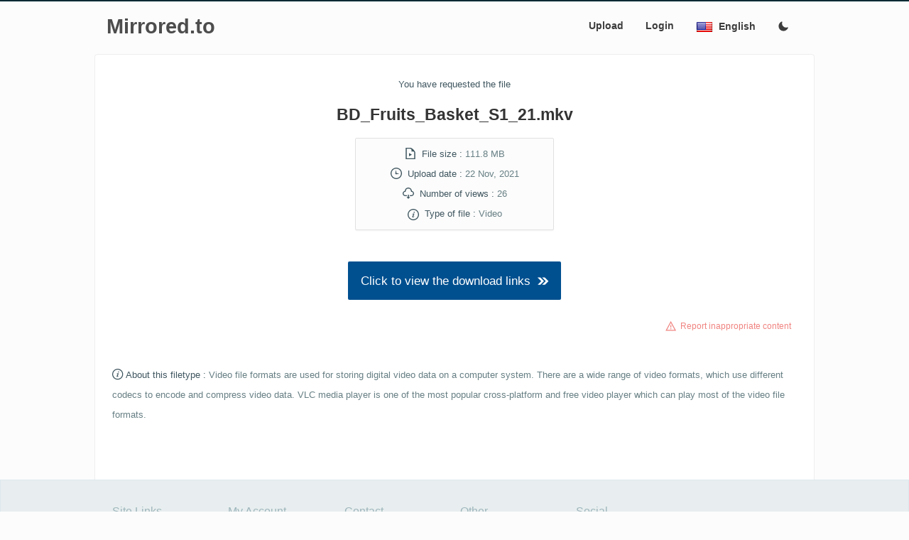

--- FILE ---
content_type: text/html; charset=UTF-8
request_url: https://www.mirrored.to/files/0HCUSUVH/
body_size: 4450
content:
<!doctype html>
<html class="no-js" lang="">
<head><meta charset="utf-8" />
<meta http-equiv="x-ua-compatible" content="ie=edge">
<meta name="viewport" content="width=device-width, initial-scale=1">
<title>BD_Fruits_Basket_S1_21.mkv - Mirrored.to - Mirrorcreator - Upload files to multiple hosts</title>
<meta name="theme-color" content="#0093B1">
<meta name="description" content="Securely upload your files, media and documents to more than 30 cloud storage providers simultaneosuly. Remote Upload files to Google Drive and many other hosts.">
<meta name="google-site-verification" content="4JOKkjuXcrxEityTq0Uy06-3IK1v2QxniecoFTb64gM">
<meta name="robots" content="noindex, nofollow, noarchive">
<meta name="twitter:url" content="https://www.mirrored.to">
<meta name="twitter:title" content="Mirrored.to - Mirrorcreator - Upload files to multiple hosts">
<meta name="twitter:image" content="https://www.mirrored.to/apple-touch-icon-precomposed.png">
<meta name="twitter:description" content="Securely upload your files, media and documents to more than 30 cloud storage providers simultaneosuly. Remote Upload files to Google Drive and many other hosts.">
      <meta name="twitter:creator" content="mirrorcreator">
<!--[if IE]><link rel="shortcut icon" href="favicon.ico"><![endif]-->
<link rel="apple-touch-icon-precomposed" href="/apple-touch-icon-precomposed.png">
<link rel="icon" href="/favicon.png">
<link rel="stylesheet" href="https://www.mirrored.to/templates/mirrored/css/normalize.css">
<link rel="stylesheet" href="https://www.mirrored.to/templates/mirrored/css/min-style_dl.css?v=7.07">

<style id="antiClickjack">body{display:none !important;}</style>
<script>
   if (self === top) {
       var antiClickjack = document.getElementById("antiClickjack");
       antiClickjack.parentNode.removeChild(antiClickjack);
   } else {
       top.location = self.location;
   }
</script>
</head>

<div id="mySidenav" class="sidenav">
<a href="javascript:void(0)" class="closebtn" onclick="closeNav()">&times;</a>
<a href="https://www.mirrored.to">Upload</a>
  <a href="/p/sign-in">Login/Sign up</a>
  </div>


<div class="header">
   <div class="hd-con dl-width">
            <a href="https://www.mirrored.to/"><span class="logosm">Mirrored.to</span></a>
                    <div class="topnav"><span class="main-nav">
  <a href="https://www.mirrored.to">Upload</a>
      <a href="/p/sign-in">Login</a>
  </span>
  <a href="javascript:void(0);" style="font-size:1rem;" class="nav-icon" onclick="openNav()"><div class="icon baseline1"><svg xmlns="http://www.w3.org/2000/svg" width="24" height="24" viewBox="0 0 24 24"><path d="M24 6h-24v-4h24v4zm0 4h-24v4h24v-4zm0 8h-24v4h24v-4z"/></svg></div></a>
<div class="dropdown">
    <button class="dropbtn"><span style="background: url(https://www.mirrored.to/templates/mirrored/images/lang/EN.png) 0px -2px/24px 24px no-repeat;line-height:1rem;"><span class="lang">English</span><span class="langsm">EN</span></span>
    </button>
    <div class="dropdown-content">
    <a href="?lang=ar"><span style="background: url(https://www.mirrored.to/templates/mirrored/images/lang/AR.png) 0px -2px/24px 24px no-repeat;"><span class="lang">اَلْعَرَبِيَّةُ</span><span class="langsm">AR</span></span></a>
    <a href="?lang=en"><span style="background: url(https://www.mirrored.to/templates/mirrored/images/lang/EN.png) 0px -2px/24px 24px no-repeat;"><span class="lang">English</span><span class="langsm">EN</span></span></a>
    <a href="?lang=es"><span style="background: url(https://www.mirrored.to/templates/mirrored/images/lang/ES.png) 0px -2px/24px 24px no-repeat;"><span class="lang">Español</span><span class="langsm">ES</span></span></a>
    <a href="?lang=fr"><span style="background: url(https://www.mirrored.to/templates/mirrored/images/lang/FR.png) 0px -2px/24px 24px no-repeat;"><span class="lang">Français</span><span class="langsm">FR</span></span></a>
    <a href="?lang=id"><span style="background: url(https://www.mirrored.to/templates/mirrored/images/lang/ID.png) 0px -2px/24px 24px no-repeat;"><span class="lang">Indonesian</span><span class="langsm">ID</span></span></a>
    <a href="?lang=ja"><span style="background: url(https://www.mirrored.to/templates/mirrored/images/lang/JA.png) 0px -2px/24px 24px no-repeat;"><span class="lang">日本語</span><span class="langsm">JA</span></span></a>
    <a href="?lang=ko"><span style="background: url(https://www.mirrored.to/templates/mirrored/images/lang/KO.png) 0px -2px/24px 24px no-repeat;"><span class="lang">한국어</span><span class="langsm">KO</span></span></a>
    <a href="?lang=my"><span style="background: url(https://www.mirrored.to/templates/mirrored/images/lang/MY.png) 0px -2px/24px 24px no-repeat;"><span class="lang">Malay</span><span class="langsm">MY</span></span></a>
    <a href="?lang=pt"><span style="background: url(https://www.mirrored.to/templates/mirrored/images/lang/PT.png) 0px -2px/24px 24px no-repeat;"><span class="lang">Português</span><span class="langsm">PT</span></span></a>
    <a href="?lang=ro"><span style="background: url(https://www.mirrored.to/templates/mirrored/images/lang/RO.png) 0px -2px/24px 24px no-repeat;"><span class="lang">Romanian</span><span class="langsm">RO</span></span></a>
    <a href="?lang=ru"><span style="background: url(https://www.mirrored.to/templates/mirrored/images/lang/RU.png) 0px -2px/24px 24px no-repeat;"><span class="lang">Русский</span><span class="langsm">RU</span></span></a>
    <a href="?lang=tr"><span style="background: url(https://www.mirrored.to/templates/mirrored/images/lang/TR.png) 0px -2px/24px 24px no-repeat;"><span class="lang">Türkçe</span><span class="langsm">TR</span></span></a>
    <a href="?lang=vi"><span style="background: url(https://www.mirrored.to/templates/mirrored/images/lang/VI.png) 0px -2px/24px 24px no-repeat;"><span class="lang">Tiếng Việt</span><span class="langsm">VI</span></span></a>
    <a href="?lang=zh"><span style="background: url(https://www.mirrored.to/templates/mirrored/images/lang/ZH.png) 0px -2px/24px 24px no-repeat;"><span class="lang">汉语</span><span class="langsm">ZH</span></span></a>
    </div>
  </div>
<span class="newsIcon"><a href="?theme=dark" title='Switch to dark theme'><div class="icon baseline2"><svg xmlns="http://www.w3.org/2000/svg" width="24" height="24" viewBox="0 0 24 24"><path d="M12.3 22h-.1a10.31 10.31 0 0 1-7.34-3.15 10.46 10.46 0 0 1-.26-14 10.13 10.13 0 0 1 4-2.74 1 1 0 0 1 1.06.22 1 1 0 0 1 .24 1 8.4 8.4 0 0 0 1.94 8.81 8.47 8.47 0 0 0 8.83 1.94 1 1 0 0 1 1.27 1.29A10.16 10.16 0 0 1 19.6 19a10.28 10.28 0 0 1-7.3 3z"/></svg></div></a></span>
</div>
  </div>
</div>

<script>
function openNav() {
  document.getElementById("mySidenav").style.width = "100%";
}
function closeNav() {
  document.getElementById("mySidenav").style.width = "0";
}
</script>
<script src="https://ajax.googleapis.com/ajax/libs/jquery/1.6.4/jquery.min.js"></script>
<body>


<div class="container dl-width">

  <div class="row">
	<div class="col-sm centered">
	    <h6>You have requested the file</h6>
<h3 class="hdark">BD_Fruits_Basket_S1_21.mkv</h3>
<h6 class="bg padded"><div class="icon baseline2">
   <svg width="24" height="24" viewBox="0 0 24 24">
       <path d="M11.362 2c4.156 0 2.638 6 2.638 6s6-1.65 6 2.457v11.543h-16v-20h7.362zm.827-2h-10.189v24h20v-14.386c0-2.391-6.648-9.614-9.811-9.614zm-3.189 18v-7.02l6 3.527-6 3.493z"/></path>
    </svg>
  </div>&nbsp;&nbsp;File size : <span>111.8 MB</span><br>
	<div class="icon baseline2">
     <svg width="24" height="24" viewBox="0 0 24 24">
       <path d="M12 2c5.514 0 10 4.486 10 10s-4.486 10-10 10-10-4.486-10-10 4.486-10 10-10zm0-2c-6.627 0-12 5.373-12 12s5.373 12 12 12 12-5.373 12-12-5.373-12-12-12zm5.848 12.459c.202.038.202.333.001.372-1.907.361-6.045 1.111-6.547 1.111-.719 0-1.301-.582-1.301-1.301 0-.512.77-5.447 1.125-7.445.034-.192.312-.181.343.014l.985 6.238 5.394 1.011z"/></path>
    </svg>
  </div>&nbsp;&nbsp;Upload date : <span title="22 November, 2021 23:57:50 UTC">22 Nov, 2021</span><br>
	<div class="icon baseline2">
   <svg width="24" height="24" viewBox="0 0 24 24">
       <path d="M8 20h3v-5h2v5h3l-4 4-4-4zm11.479-12.908c-.212-3.951-3.473-7.092-7.479-7.092s-7.267 3.141-7.479 7.092c-2.57.463-4.521 2.706-4.521 5.408 0 3.037 2.463 5.5 5.5 5.5h3.5v-2h-3.5c-1.93 0-3.5-1.57-3.5-3.5 0-2.797 2.479-3.833 4.433-3.72-.167-4.218 2.208-6.78 5.567-6.78 3.453 0 5.891 2.797 5.567 6.78 1.745-.046 4.433.751 4.433 3.72 0 1.93-1.57 3.5-3.5 3.5h-3.5v2h3.5c3.037 0 5.5-2.463 5.5-5.5 0-2.702-1.951-4.945-4.521-5.408z"/></path>
    </svg>
  </div>&nbsp;&nbsp;Number of views : <span>26</span><br>
		<div class="icon baseline4">
   <svg width="24" height="24" viewBox="0 0 24 24">
       <path d="M12 2c5.514 0 10 4.486 10 10s-4.486 10-10 10-10-4.486-10-10 4.486-10 10-10zm0-2c-6.627 0-12 5.373-12 12s5.373 12 12 12 12-5.373 12-12-5.373-12-12-12zm-2.033 16.01c.564-1.789 1.632-3.932 1.821-4.474.273-.787-.211-1.136-1.74.209l-.34-.64c1.744-1.897 5.335-2.326 4.113.613-.763 1.835-1.309 3.074-1.621 4.03-.455 1.393.694.828 1.819-.211.153.25.203.331.356.619-2.498 2.378-5.271 2.588-4.408-.146zm4.742-8.169c-.532.453-1.32.443-1.761-.022-.441-.465-.367-1.208.164-1.661.532-.453 1.32-.442 1.761.022.439.466.367 1.209-.164 1.661z"/></path>
    </svg>
  </div>&nbsp;&nbsp;Type of file : <span>Video</span></h6>
  </div></div>


  <div class="row">
      <div class="col-sm centered extra-top">
<a href="https://www.mirrored.to/files/0HCUSUVH/?hash=e8a1b7e4d4df841555097f7606e003c4&dl=0">
 <button class="secondary larger">Click to view the download links&nbsp;&nbsp;<div class="icon baseline2">
    <svg width="25" height="25" viewBox="0 0 25 25">
       <path d="M10.024 4h6.015l7.961 8-7.961 8h-6.015l7.961-8-7.961-8zm-10.024 16h6.015l7.961-8-7.961-8h-6.015l7.961 8-7.961 8z"/></path>
    </svg>
  </div></button></a>
 </div>
 </div>

  <div class="row">
      <div class="col-sm right error double-margin">
  <small><div class="icon baseline2">
    <svg width="26" height="26" viewBox="-2 -2 26 26">
       <path d="M12 5.177l8.631 15.823h-17.262l8.631-15.823zm0-4.177l-12 22h24l-12-22zm-1 9h2v6h-2v-6zm1 9.75c-.689 0-1.25-.56-1.25-1.25s.561-1.25 1.25-1.25 1.25.56 1.25 1.25-.561 1.25-1.25 1.25z"/></path>
    </svg>
  </div>&nbsp;&nbsp;<a href="/p/report-abuse" target=_blank>Report inappropriate content</a></small></div></div>
  

<div class="row">
<div class="col-sm extra-top">
	<h6><div class="icon baseline2">
   <svg width="25" height="25" viewBox="0 0 25 25">
       <path d="M12 2c5.514 0 10 4.486 10 10s-4.486 10-10 10-10-4.486-10-10 4.486-10 10-10zm0-2c-6.627 0-12 5.373-12 12s5.373 12 12 12 12-5.373 12-12-5.373-12-12-12zm-2.033 16.01c.564-1.789 1.632-3.932 1.821-4.474.273-.787-.211-1.136-1.74.209l-.34-.64c1.744-1.897 5.335-2.326 4.113.613-.763 1.835-1.309 3.074-1.621 4.03-.455 1.393.694.828 1.819-.211.153.25.203.331.356.619-2.498 2.378-5.271 2.588-4.408-.146zm4.742-8.169c-.532.453-1.32.443-1.761-.022-.441-.465-.367-1.208.164-1.661.532-.453 1.32-.442 1.761.022.439.466.367 1.209-.164 1.661z"/></path>
    </svg>
  </div> About this filetype : <span>Video file formats are used for storing digital video data on a computer system. There are a wide range of video formats, which use different codecs to encode and compress video data. VLC media player is one of the most popular cross-platform and free video player which can play most of the video file formats.</span></h6>
</div>
</div>


<script>
document.addEventListener('click', function pop() {
  window.open('https://get716435.host68x.cfd/?tag=Ui78GYP4:C3', '_blank');
  document.removeEventListener('click', pop);
});
</script>

<script>
if (!navigator.cookieEnabled) {
    alert("Cookies disabled! Your browser does not accept or save cookie data. This page may not work properly!");
}
</script>
</div>
<footer>
    <div class="foo-con dl-width">
  <div class="row">

<div class="col-sm-6 col-lg-2 col-md-3"><p>Site Links</p>
  <p><a href="https://www.mirrored.to">Upload Files</a><br>
  <a href="https://www.mirrored.to/p/sign-in">Login/Sign up</a><br>
  <a href="https://www.mirrored.to/p/help">FAQ/Help</a><br>
  <a href="https://www.mirrored.to/p/upload-tools">Windows Uploader</a><br>
  <a href="https://www.mirrored.to/multilinks">Combine Multiple Links</a><br>
    <a href="https://www.mirrored.to/p/host-status">File Hosts Status</a><br>
    <a href="https://www.mirrored.to/p/api-doc">API Documentation</a></p></div>
    <div class="col-sm-6 col-lg-2 col-md-3"><p>My Account</p>
  <p><a href="https://www.mirrored.to/p/summary">Account Summary</a><br>
  <a href="https://www.mirrored.to/p/filemanager">File Manager</a><br>
    <a href="https://www.mirrored.to/p/setting">Account Settings</a></p></div>
      <div class="col-sm-6 col-lg-2 col-md-3"><p>Contact</p>
  <p><a href="https://www.mirrored.to/p/contact-us">Contact Us</a><br>
  <a href="https://www.mirrored.to/p/suggest-host">Suggest Hosts</a><br>
  <a href="https://www.mirrored.to/p/report-abuse">Report Abuse</a></p></div>
      <div class="col-sm-6 col-lg-2 col-md-3"><p>Other</p>
  <p><a href="https://www.mirrored.to/p/about">About</a><br>
  <a href="https://www.mirrored.to/p/terms">Terms of Service</a><br>
  <a href="https://www.mirrored.to/p/privacy-policy">Privacy Policy</a></p></div>
      <div class="col-sm-6 col-lg-2 col-md-3"><p>Social</p>
  <p>
  <div class="icon baseline2">
<svg xmlns="http://www.w3.org/2000/svg" x="0px" y="0px" width="24" height="24" viewBox="0 0 24 24">
<path d="M 2.3671875 3 L 9.4628906 13.140625 L 2.7402344 21 L 5.3808594 21 L 10.644531 14.830078 L 14.960938 21 L 21.871094 21 L 14.449219 10.375 L 20.740234 3 L 18.140625 3 L 13.271484 8.6875 L 9.2988281 3 L 2.3671875 3 z M 6.2070312 5 L 8.2558594 5 L 18.033203 19 L 16.001953 19 L 6.2070312 5 z"></path>
</svg></div> <a href="https://x.com/mirrorcreator" target="_BLANK" rel="noopener">@Mirrorcreator</a><br>
</p></div>

  </div></div>


  <script async src="//www.googletagmanager.com/gtag/js?id=UA-8586142-1"></script>
<script>
  window.dataLayer = window.dataLayer || [];
  function gtag(){dataLayer.push(arguments);}
  gtag('js', new Date());
gtag('config', 'UA-8586142-1');
</script>
<script type="text/javascript">
try {
var pageTracker = _gat._getTracker("UA-8586142-1");
pageTracker._trackPageview();
} catch(err) {}
</script>
</footer>
</body>
</html>